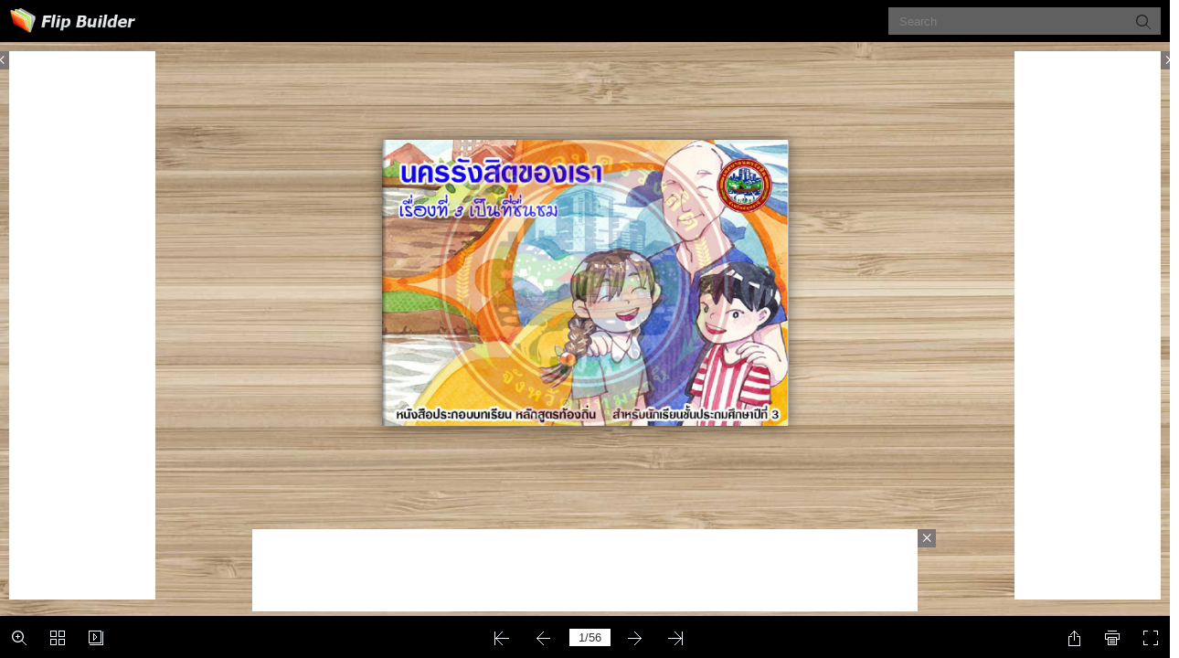

--- FILE ---
content_type: text/html
request_url: https://online.flipbuilder.com/hvvy/icks/mobile/index.html
body_size: 791
content:
<!DOCTYPE html PUBLIC "-//W3C//DTD XHTML 1.0 Transitional//EN" "http://www.w3.org/TR/xhtml1/DTD/xhtml1-transitional.dtd">
<html xmlns="http://www.w3.org/1999/xhtml">
<head><link rel="canonical" href="https://online.flipbuilder.com/hvvy/icks/mobile/index.html"/>
<meta http-equiv="X-UA-Compatible" content="IE=edge">
<meta http-equiv="Content-Type" content="text/html; charset=utf-8" />
<meta name="viewport" content="width=device-width, initial-scale=1.0, minimum-scale=1.0, maximum-scale=1.0, user-scalable=no">
<meta name="apple-mobile-web-app-capable" content="yes" />
<meta name="monitor-signature" content="monitor:player:html5">
 <meta name="apple-mobile-web-app-status-bar-style" content="black" />
 
<meta name="Keywords" content="" />
<meta name="Description" content="เป็นที่ชื่นชม (ป.3)" />
<meta name="Generator" content="Flip PDF Professional 2.4.7  at http://www.flipbuilder.com" />
<link rel="image_src" href="../files/shot.png">
 <link rel="apple-touch-icon" href="../files/thumb/1.jpg" />
<meta name="og:image" content="../files/shot.png">
<meta property="og:image" content="../files/shot.png">
<title>เป็นที่ชื่นชม (ป.3)</title>

<link rel="stylesheet" href="style/style.css" />
<link rel="stylesheet" href="style/player.css" />
<link rel="stylesheet" href="style/phoneTemplate.css" />

<script src="javascript/jquery-1.9.1.min.js"></script>

<script src="javascript/config.js"></script>



<script type="text/javascript" src="https://static.flipbuilder.com/js/visitinfo.js" async></script></head>	
<body>
	<script src="javascript/search_config.js"></script><script src="javascript/bookmark_config.js"></script>
<script src="javascript/LoadingJS.js"></script>

<script src="javascript/main.js"></script>

<link rel="stylesheet" href="style/template.css" />
<script type="text/javascript">

		
	var sendvisitinfo = function(type,page){};
	
</script>


<noscript><div><hr/><ul><li><a href="../files/basic-html/index.html">Pages</a></li></ul><hr width="80%"/></div></noscript>
</body><script type="text/javascript" src="/common/mcommon.js"></script>
</html>


--- FILE ---
content_type: text/css
request_url: https://online.flipbuilder.com/hvvy/icks/mobile/style/phoneTemplate.css
body_size: 450
content:
.phoneThumbBar {
	bottom: 0px;
	left: 0px;
	right: 0px;
	position: absolute;
	background-color:#000000;
	opacity:0.6;
	height: 120px;
	z-index: 98;
}
.phoneThumbBG {
	position: absolute;
	bottom: 1px;
	/*left: 0px;*/
	right: 0px;
	height: 105px;
	overflow: hidden;
	opacity: 0.9;
	/*background-color:#888888;*/
	z-index:102;
}
.phoneThumbBox {
	position: absolute;
	left: 0px;
	right: 0px;
	height: 95px;
	/*background-color:#ff0000;*/
}
.phoneThumbItem{
	position: absolute;
	top: 0px;
	left: 0px;
	width: 60px;
	height: 82px;
	border-width: 1px;
	border-style:inset;
}

.bottom.right, .bottom.right button, .bottom.right .numbering{
  position: absolute; 
  top: 2px;
  left: auto; }
  a ,button{
   cursor: pointer;
  }
  .bottom.right{
  	 padding-right: 10px;
  }
  .top.right, .top.right button, .top.right .numbering{
  position: absolute; 
  top: 2px;
  left: auto; }
   .top.right{
  	 padding-right: 10px;
  }
    .bottom.left, .bottom.left button, .bottom.left .numbering{
  position: absolute; 
  top: 2px;
  right: auto; }
   .bottom.left{
  	 padding-left: 0px;
  }
	.pbToolBar{
	
    overflow: hidden;
    position: absolute;
    z-index: 99;
   
    
 	bottom: -270px;
  	left: 0px;
 	right: 0px;
 	
  	height: 42px;
	}
	.pbToolBar button {
    width: 45px;
    height: 33px;
    padding: 2px;
	}
		.pbTopBar{
	
    overflow: hidden;
    position: absolute;
    z-index: 99;
   
    
 	top: -50px;
  	left: 0px;
 	right: 0px;
 	
  	height: 42px;
  	
	}
	.pbTopBar button {
    width: 45px;
    height: 33px;
    padding: 2px;
	}
	.phonebutton{
		width : 40px;
		height : 40px;
		position : absolute;
		cursor : pointer;
	}
	.phonebutton div{
		width : 25px;
		height : 25px;
		margin-left : 7px;
		margin-top : 7px;
	}
	.phoneMoreButton{
		width : 65px;
		height : 40px;
		position : absolute;
		cursor : pointer;
	}
	.phoneMoreButton div{
		width : 25px;
		height : 25px;
		margin-left : 20px;
		margin-top : 7px;
	}


--- FILE ---
content_type: text/css
request_url: https://online.flipbuilder.com/hvvy/icks/mobile/style/template.css
body_size: 4998
content:
p{padding:0;margin:0;}
input{font-family:Calibri;}
textarea{font-family:Calibri;}
.win10_border{border:1px solid rgba(252, 251, 249, 0.5);}

.form_title{font-size:18px;}
.close{right:20px;top:23px;position:absolute;cursor:pointer;}
.drag{position:absolute;top:5px;left:0;right:0;margin:auto;pointer-events:none;}
.close:hover{opacity:0.7;}
.close:active{opacity:0.5;}
.close:focus{opacity:0.5;}

.about_win10{vertical-align:middle;line-height:20px;text-align:center;width:437px;height:315px;background:#000000;padding:20px;color:#ffffff;font-size:15px;font-family:Calibri;position:absolute;}
.about_win10 .form_title{text-align:left;}
.about_win10 .content_title{border:1px solid transparent;top:51px;background:rgba(255,255,255,0.25);cursor:pointer;width:105px;height:34px;position:absolute;line-height:34px;vertical-align:middle;text-align:center;}
.about_win10 .contact_title{left:51%;}
.about_win10 .description_title{right:51%;}
.about_win10 .focus{background:transparent;}
.about_win10 .content{margin-top:73px;width:100%;}
.about_win10 .content1{display:none;height:220px;overflow:auto;}
.about_win10 .content2{height:220px;overflow:auto;}
.about_win10 .description{text-align:left;}
.about_win10 .item{position:relative;margin:15px 0;min-height:18px;text-align:left;}
.about_win10 .item .title{display:inline-block;position:absolute;left:0;top:0;overflow:hidden;text-overflow:ellipsis;white-space:nowrap;}
.about_win10 .content2 .item .content{margin:0;width:auto;}
.about_win10 .content1 .item .content{margin:0 0 0 70px;width:auto;}
.about_win10 a{color:#1a7fc7;text-decoration:none;}

.about_win10.rightToLeft{text-align:right;}
.about_win10.rightToLeft .content2 .item .content{margin:0;text-align:right;}
.about_win10.rightToLeft .content1 .item .content{margin:0 70px 0 0;text-align:right;}

/*.bookmark_win10 .close{transition: all 500ms;
-moz-transition: all 500ms;
-webkit-transition: all 500ms;
-o-transition: all 500ms;}

.bookmark_win10 .close:hover{
transform:rotate(360deg);
-ms-transform:rotate(360deg);
-moz-transform:rotate(360deg);
-webkit-transform:rotate(360deg);
-o-transform:rotate(360deg); }*/



.color_panel{display:none;z-index:9999;width:202px;background-color:#ffffff;position:absolute;}
.color_panel tr{position:relative;}
.color_panel td{width:14px;height:14px;position:relative;}


.colorSelection{width:25px;height:25px;cursor:pointer;border-width:2px;padding:0;}

.bookmark_win10{text-align:left;vertical-align:middle;line-height:20px;position:absolute;display:block;z-index:1000;left:-350px;top:157px;width:300px;height:425px;background:#000000;padding:20px;color:#ffffff;font-size:15px;font-family:Calibri;}
.bookmark_win10 .inputForm{width:100%;margin-top:10px;height:23px;position:relative;}
.bookmark_win10 .input_title{width:250px;height:23px;border:none;padding:0 10px;position:absolute;left:0;}
.bookmark_win10 .colorSelection{width:24px;height:23px;border:none;position:absolute;right:0;}
.bookmark_win10 .add_page{display:inline-block;vertical-align:middle;text-align:center;cursor:pointer;width:145px;height:30px;line-height:30px;margin-top:10px;background:rgba(255,255,255,0.25);}
.bookmark_win10 .add_page.left{margin-right:10px;}
.bookmark_win10 .list_title{cursor:default;font-size:15px;height:26px;width:100%;margin-top:20px;background:rgba(255,255,255,0.1);line-height:26px;vertical-align:middle;text-align:left;}
.bookmark_win10 .list_title span{padding:0 10px;display:inline-block;}
.bookmark_win10 .list_title .page{border-right:1px solid rgba(255,255,255,0.1);width:30px;}
.bookmark_win10 .list_title .description{width:158px;border-right:1px solid rgba(255,255,255,0.1);}
.bookmark_win10 .list_title .edit{}

.bookmark_win10 .stage{overflow:hidden;width:100%;position:relative;}
.bookmark_win10 .swiper{width:100%;left:0;top:0;}

.bookmark_win10 .progress{width:15px;height:5px;position:absolute;bottom:0;right:0;cursor:pointer;}
.bookmark_win10 .progressBar{width:5px;height:5px;background:rgba(255,255,255,0.25);position:absolute;right:0;top:0;cursor:pointer;border-radius:2px;}

.bookmark_win10 .removeAll{margin:8px 0;width:100%;height:30px;line-height:30px;background:rgba(255,255,255,0.25);cursor:pointer;vertical-align:middle;text-align:center;display:none;}

.bookmark_win10 .item{width:100%;height:26px;line-height:26px;vertical-align:middle;text-align:left;position:relative;margin-top:5px;}
.bookmark_win10 .item span{padding:0 10px;display:inline-block;}
.bookmark_win10 .item input{display:inline-block;}
.bookmark_win10 .item .page{width:30px;}
.bookmark_win10 .item .title{width:132px;height:20px;border:none;padding:0 10px;background:transparent;}
.bookmark_win10 .item .colorSelection{margin:0;width:20px;height:18px;position:absolute;left:181px;top:5px;display:none;}
.bookmark_win10 .item img{position:absolute;cursor:pointer;}
.bookmark_win10 .item .save{left:210px;top:5px;display:none;}
.bookmark_win10 .item .cancel{left:240px;top:5px;display:none;}
.bookmark_win10 .item .edit{left:240px;top:5px;}
.bookmark_win10 .item .delete{left:264px;top:5px;}
.bookmark_win10 .item.bookmarkItem_focus{background:rgba(255,255,255,0.25)}

.bookmark_win10.rightToLeft{text-align:right;}
.bookmark_win10.rightToLeft .input_title{left:auto;right:0;direction:rtl;}
.bookmark_win10.rightToLeft .colorSelection{right:auto;left:0;}
.bookmark_win10.rightToLeft .list_title{text-align:right;}
.bookmark_win10.rightToLeft .list_title .page{border-left:1px solid rgba(255,255,255,0.1);border-right:none;width:30px;}
.bookmark_win10.rightToLeft .list_title .description{border-left:1px solid rgba(255,255,255,0.1);border-right:none;}
.bookmark_win10.rightToLeft .list_title .edit{}
.bookmark_win10.rightToLeft .progress{left:0;right:auto;}
.bookmark_win10.rightToLeft .progressBar{left:0;right:auto;}

.bookmark_win10.rightToLeft .item{text-align:right;}
.bookmark_win10.rightToLeft .item .title{direction:rtl;}
.bookmark_win10.rightToLeft .item .colorSelection{right:181px;left:auto;}
.bookmark_win10.rightToLeft .item .save{right:210px;left:auto;}
.bookmark_win10.rightToLeft .item .cancel{right:240px;left:auto;}
.bookmark_win10.rightToLeft .item .edit{right:240px;left:auto;}
.bookmark_win10.rightToLeft .item .delete{right:264px;left:auto;}

.bookmark_win10.phone{background:transparent;width:100%;height:100%;padding:0;left:0;top:0;margin:0;}
.bookmark_win10.phone .stage{margin:0;width:100%;height:100%;}
.bookmark_win10.phone .item{position:relative;width:100%;height:100px;line-height:100px;vertical-align:middle;font-size:15px;cursor:pointer;}
.bookmark_win10.phone .item span{margin:0 10px;float:left;display:inline-block;width:auto;}
.bookmark_win10.phone .item img{height:76px;float:left;margin:12px 0;position:relative;}
.bookmark_win10.phone .item .delete{position:absolute;cursor:pointer;top:30px;left:auto;right:10px;width:41px;height:41px;background-position:-402px -429px;background-image: url(phoneIcon/phone_icon.png);background-repeat: no-repeat;}
.bookmark_win10.phone .item .delete:hover{background-position:-462px -429px;}



.help_win10{text-align:left;vertical-align:middle;line-height:20px;position:absolute;left:0;top:0;z-index:1000;width:380px;background:#000000;padding:20px;color:#ffffff;font-size:15px;font-family:Calibri;}
.help_win10{text-align:center;}
.help_win10 .logo{text-align:center;margin:10px;max-width:380px;max-height:200px;}
.help_win10 .title{margin:10px;}
.help_win10 .form_title{text-align:left;}

.help_win10.rightToLeft .form_title{text-align:right;}

.phone_scroll_y{overflow-y:auto;overflow-x:hidden;-webkit-overflow-scrolling:touch;}



.print_win10{text-align:left;vertical-align:middle;line-height:20px;position:absolute;left:0;top:0;z-index:1000;background:#000000;width:310px;padding:20px;color:#ffffff;font-size:15px;font-family:Calibri;position:absolute;}
.print_win10 .printButton{cursor:pointer;width:100%;height:26px;margin-top:20px;background:rgba(255,255,255,0.25);line-height:26px;vertical-align: middle;text-align:center;}
.print_win10 .item{cursor:pointer;margin:10px 0;line-height:26px;vertical-align: middle;position:relative;padding:0 0 0 20px;}
.print_win10 .item span{margin-left:10px;}
.print_win10 .item img{vertical-align: middle;position:absolute;left:4px;top:6px;}
.print_win10 .printRange input{padding:0 5px;width:102px;height:26px;border:none;margin-left:10px;font-size:12px;}

.print_win10.rightToLeft{text-align:right;}
.print_win10.rightToLeft .item{padding:0;}
.print_win10.rightToLeft .item img{left:auto;right:4px;}
.print_win10.rightToLeft .item span{margin:0 30px 0 0;}
.print_win10.rightToLeft .printRange input{margin:0 10px 0 0;}

.print_win10.phone{background:transparent;width:100%;padding:0;}
.print_win10.phone .item{margin:10px;}
.print_win10 .printButton{margin:20px 0;width:auto;}


/*scrollbar*/
::-webkit-scrollbar {
  height: 0;
  width: 0;
}

::-webkit-scrollbar-button {
  height: 0;
  width: 0;
}



.search_win10{text-align:left;vertical-align:middle;line-height:20px;position:absolute;z-index:1000;left:-300px;top:0;width:250px;height:548px;background:#000000;padding:20px 10px 20px 10px;color:#ffffff;font-size:15px;font-family:Calibri;position:absolute;}
.search_win10 .input_search{width:210px;height:30px;border:none;padding:0 30px 0 10px;margin-top:10px;}
.search_win10 .searchButton{position:absolute;top:56px;right:15px;cursor:pointer;z-index:10;}
.search_win10 .result{margin-top:10px;}

.search_win10 .stage{overflow:hidden;width:270px;height:460px;position:relative;margin:10px 0 0 -10px;}
.search_win10 .swiper{width:100%;position:absolute;left:0;top:0;}

.search_win10 .progress{width:15px;height:5px;position:absolute;bottom:0;right:4px;cursor:pointer;}
.search_win10 .progressBar{width:5px;height:5px;opacity:0.25;background:#ffffff;position:absolute;right:4px;top:0;cursor:pointer;border-radius:2px;}

.search_win10 .item{padding:10px 12px;cursor:pointer;}
.search_win10 .item .description{font-size:15px;margin-top:3px;opacity:0.6;}
.search_win10 .item:hover{background:rgba(255,255,255,0.25);}

.search_win10.rightToLeft{text-align:right;}
.search_win10.rightToLeft .input_search{direction:rtl;padding:0 10px 0 30px;}
.search_win10.rightToLeft .searchButton{left:15px;right:auto;}
.search_win10.rightToLeft .progress{left:4px;right:auto;}

.search_win10.phone{border-top:1px solid rgba(255,255,255,0.25);width:100%;height:100%;padding:0;left:0;top:0;background:transparent;}
.search_win10.phone .input_search{border-radius:12px;margin:20px 15px;height:20px;line-height:20px;padding:0 25px 0 5px;width:275px;background:transparent;border:1px solid transparent;}
.search_win10.phone .result{margin:0;height:25px;line-height:25px;background:rgba(255,255,255,0.05);padding:0 10px;}
.search_win10.phone .stage{width:100%;position:relative;margin:0;}
.search_win10.phone .searchButton{width:15px;height:15px;right:25px;top:24px;}
.search_win10.phone .searchButton div{width:100%;height:100%;}
.search_win10.rightToLeft.phone .searchButton{left:25px;top:24px;right:auto;}
.search_win10.rightToLeft.phone .input_search{padding:0 5px 0 25px;}



.share_win10{text-align:left;vertical-align:middle;line-height:20px;position:absolute;z-index:1000;left:0;top:0;width:400px;background:#000000;padding:20px;color:#ffffff;font-size:15px;font-family:Calibri;position:absolute;}
.share_win10 .link_title{margin-top:10px;line-height:28px;}
.share_win10 .link_input{width:320px;height:30px;padding:0 10px;border:none;}
.share_win10 .copy{width:52px;height:30px;cursor:pointer;background:rgba(255,255,255,0.25);position:absolute;right:20px;top:78px;line-height:30px;vertical-align:middle;text-align:center;}
.share_win10 .insert_input{width:378px;height:73px;padding:10px;border:none;resize:none;}
.share_win10 .copy2{top:auto;bottom:20px;}
.share_win10 .sharePanel{width:100%;height:30px;margin-top:8px;}
.share_win10 .sharePanel img{height:30px;margin:0 2px 0 0;border:none;}

.share_win10.rightToLeft{text-align:right;}
.share_win10.rightToLeft .copy{left:20px;right:auto;}

.share_win10.phone{background:transparent;width:100%;height:100%;padding:0;}
.share_win10.phone .stage{overflow:hidden;width:100%;height:100%;position:relative;}
.share_win10.phone .swiper{width:100%;left:0;top:0;}
.share_win10.phone .progress{left:0;right:auto;}
.share_win10.phone .progressBar{left:0;right:auto;}

.share_win10.phone .item{padding:10px;vertical-align:middle;font-size:15px;line-height:50px;height:50px;font-weight:bold;position:relative;}
.share_win10.phone .item .logo{width:50px;height:50px;display:inline-block;float:left;}
.share_win10.phone .item .logo div{width:50px;height:50px;}
.share_win10.phone .item span{margin-left:20px;float:left;}



.tableofcontent_win10{text-align:left;vertical-align:middle;line-height:20px;position:absolute;z-index:1000;left:-300px;top:150px;width:250px;height:548px;background:#000000;padding:20px;color:#ffffff;font-size:15px;font-family:Calibri;}

.tableofcontent_win10 .stage{overflow:hidden;width:272px;height:515px;position:relative;margin:12px 0 0 -12px;}
.tableofcontent_win10 .swiper{width:100%;position:absolute;left:0;top:0;}

.tableofcontent_win10 .progress{width:15px;height:5px;position:absolute;bottom:0;right:0;cursor:pointer;}
.tableofcontent_win10 .progressBar{width:5px;height:5px;background:rgba(255,255,255,0.25);position:absolute;right:0;top:0;cursor:pointer;border-radius:2px;}

.tableofcontent_win10 .item{padding:10px 12px;font-size:15px;cursor:pointer;position:relative;}
.tableofcontent_win10 .item .arrow{padding:10px;position:absolute;top:8px;}
.tableofcontent_win10 .item .description{padding:3px 0;display:inline-block;}
.tableofcontent_win10 .item:hover{background:rgba(255,255,255,0.1);}

.tableofcontent_win10.rightToLeft{text-align:right;}
.tableofcontent_win10.rightToLeft .progress{left:0;right:auto;}
.tableofcontent_win10.rightToLeft .progressBar{left:0;right:auto;}

.tableofcontent_win10.phone{background:transparent;width:100%;height:100%;padding:0;left:0;top:0;margin:0;}
.tableofcontent_win10.phone .stage{margin:0;width:100%;height:100%;}


.thumbBar {
	bottom: -130px;
	left: 0px;
	right: 0px;
	position: absolute;
	height: 120px;
	z-index: 100;
}
.thumbBG {
	position: absolute;
	bottom: 1px;
	left: 0px;
	right: 0px;
	height: 105px;
	overflow: hidden;
	/*background-color: #000000;*/
	opacity: 0.9;
}
.thumbBox {
	position: absolute;
	bottom: 1px;
	left: 0px;
	right: 0px;
	height: 95px;
}


.thumbItem{
	position: absolute;
	top: 0px;
	left: 0px;
	width: 60px;
	height: 82px;
	border-width: 1px;
	border-style:inset;
	border-color: #aaaaaa;
}
  
.fbTopBar{
	position: absolute;
  overflow: hidden;  
  z-index: 99;
 
	top: 0px;
	left: 0px;

  width: 100%;
	height: 46px;

}

.fbTopBar .button {
	position : static;
	display:inline;
	width : 42px;
	height : 46px;
}

.fbTopBar .button img {
	margin-left : 10px;
	margin-top : 13px;
}

.fbTopBar .button span{
	display: none;
}

.fbToolBar{
  position: absolute;
  overflow: hidden;
  z-index: 99;
 
  bottom: 0px;
	left: 0px;

  width : 100%;
	height: 46px;

}
	
	
.pageNumber{
	position : absolute;
}

.pageNumber input{
	border:transparent;
	text-align : center;
	vertical-align : middle;
	height : 17px;
	font-family:Arial;
}

.pageNumber input:focus{
	outline:none;
}
	
.logoBar{
	position: absolute;
	left: 5px;
	top:0px;
	height:100%;
	z-index: 1;
}

.searchBar{
	position:absolute;
	right : 42px;
	background-color:gray;
	margin-top:8px;
	padding-left:10px;
	padding-right:5px;
}

.preSearch{
	background-color:gray;
	display:inline;
	float:left;
}

.preSearch input{
	background-color:gray;
	color:#AAAAAA;
	font-family : Arial;
	display:inline;
	float:left;
	border:0px solid transparent;
	height:18px;
	margin-top:5px;
}

.preSearch input:focus{
	outline:none;
}

.searchBar .button{
	position : static;
	display:inline;
	width : 30px;
	height : 30px;
}

.searchBar .button img{
	margin-left : 5px;
	margin-top : 5px;
}

.searchBar .button span{
	display:none;
}

.buttonBar{
	display:inline;
	height:100%;
}

.buttonBar.left{
	float:left;
}

.buttonBar.right{
	float:right;
}

.pageBar{
	display:inline;
	float:left;
	height:100%;
}
	
.buttonBar .button {
	position : static;
	display:inline;
	width : 42px;
	height : 46px;
}

.button.left{
	float:left;
}

.button.right{
	float:right;
}

.buttonBar .button img {
	margin-left : 10px;
	margin-top : 13px;
}

.button span{
	font-family : "Tahoma","sans-serif","Arial";
	font-size : 12px;
}

.buttonBar .button span{
	display:none;
}

.pageBar .button{
	position:absolute;
	width : 42px;
	height : 46px;
}

.pageBar .button img {
	margin-left : 10px;
	margin-top : 13px;
}

.pageBar .button span{
	display:none;
}

.extendedBar{
	overflow : hidden;
	position : absolute;
	z-index: 98;
}

.extendedBar .button{
	position : absolute;
	display:block;
	width : 160px;
	height : 46px;
}

.extendedBar .button img{
	margin-left : 5px;
	margin-top : 13px;
}


.extendedBar .button span{
	position:absolute;
	color : white;
	margin-left:10px;
	margin-top : 18px;
}

.extendedBar.rtl .button img{
	float : right;
	margin-right : 5px;
	margin-top : 13px;
}


.extendedBar.rtl .button span{
	position:absolute;
	color : white;
	right :0px;
	margin-right:30px;
	margin-top : 18px;
}

.floatPageButton{
	position : absolute;
	z-index: 100;
	width:63px;
	height:160px;
	opacity:0.95;
}

.floatPageButton img{
	margin-left:19px;
	margin-top:56px;
}

.floatPageButton span{
	display : none;
}



.thumbnail_win10{text-align:left;vertical-align:middle;line-height:20px;position:absolute;z-index:1000;left:0;top:0;padding:10px 0;width:100%;height:254px;background:#000000;color:#ffffff;font-size:12px;font-family:Calibri;}
.thumbnail_win10 .close{right:20px;top:-24px;position:absolute;cursor:pointer;width:32px;height:24px;background-color:#000000;background-repeat:no-repeat;background-position:center center;}

.thumbnail_win10 .stage{overflow:hidden;height:225px;margin:20px;position:relative;}
.thumbnail_win10 .swiper{position:absolute;top:0;height:190px;}

.thumbnail_win10 .progress{width:8px;height:8px;position:absolute;bottom:7px;right:0;cursor:pointer;}
.thumbnail_win10 .progressBar{width:8px;height:8px;background:rgba(255,255,255,0.25);position:absolute;top:0;cursor:pointer;border-radius:4px;}

.thumbnail_win10 p{height:20px;line-height:20px;bottom:0;vertical-align:middle;position:absolute;width:100%;bottom:0;left:0;text-align:center;}
.thumbnail_win10 .item_focus{display:inline-block;height:190px;margin-right:10px;cursor:pointer;position:absolute;}
.thumbnail_win10 .item_focus .title{display:none;}
.thumbnail_win10 .item{height:190px;position:absolute;}
.thumbnail_win10 .item .title{display:none;}
.thumbnail_win10 .item img{height:170px;width:120px;box-sizing:border-box;pointer-events:none;}

.thumbnail_win10 .item.highlight img{border:2px solid #016BAF;}
.thumbnail_win10 .item_focus.highlight .item.left img{border:2px solid #016BAF;border-width:2px 0 2px 2px;}
.thumbnail_win10 .item_focus.highlight .item.right img{border:2px solid #016BAF;border-width:2px 2px 2px 0;}

.thumbnail_win10 .item:hover img{border:2px solid #f18200;}
.thumbnail_win10 .item_focus:hover .item.left img{border:2px solid #f18200;border-width:2px 0 2px 2px;}
.thumbnail_win10 .item_focus:hover .item.right img{border:2px solid #f18200;border-width:2px 2px 2px 0;}

.thumbnail_win10 .btn{}
.thumbnail_win10 .leftBtn{}
.thumbnail_win10 .rightBtn{}



.videoGallery_win10{text-align:left;vertical-align:middle;line-height:20px;position:absolute;z-index:1000;color:#ffffff;margin:auto;width:700px;background:#000000;padding:20px;font-size:15px;font-family:Calibri;position:absolute;overflow:hidden;}
.videoGallery_win10 .form_title{font-size:18px;line-height:20px;}
.videoGallery_win10 .title{font-size:18px;line-height:20px;}
.videoGallery_win10 .video{width:344px;height:223px;background:rgba(255,255,255,0.25);margin-top:15px;}
.videoGallery_win10 .video_list{width:340px;height:223px;position:absolute;right:15px;top:50px;}
.videoGallery_win10 .info{margin-top:15px;}
.videoGallery_win10 .info .description{width:100%;}
.videoGallery_win10 .description{opacity:0.6;}

.videoGallery_win10 .stage{overflow:hidden;width:100%;height:201px;position:relative;}
.videoGallery_win10 .swiper{width:100%;position:absolute;left:0;top:0;}

.videoGallery_win10 .progress{width:15px;height:5px;position:absolute;bottom:0;right:-5px;cursor:pointer;}
.videoGallery_win10 .progressBar{width:5px;height:5px;background:rgba(255,255,255,0.25);position:absolute;right:5px;top:0;cursor:pointer;border-radius:2px;}

.videoGallery_win10 .item{cursor:pointer;width:274px;padding-left:61px;min-height:42px;margin-top:5px;position:relative;}
.videoGallery_win10 .item .title{overflow:hidden;text-overflow:ellipsis;white-space:nowrap;}
.videoGallery_win10 .item .thumbnail{background-color:rgba(255,255,255,0.25);width:56px;height:42px;position:absolute;top:2px;;left:0;background-position:center center;background-size:contain;background-repeat:no-repeat;}
.videoGallery_win10 .item:hover {text-decoration:underline;}

.videoGallery_win10.rightToLeft{text-align:right;}
.videoGallery_win10.rightToLeft .video_list{left:15px;right:auto;}
.videoGallery_win10.rightToLeft .item{padding-right:61px;padding-left:0;margin-left:5px;}
.videoGallery_win10.rightToLeft .item .thumbnail{left:auto;right:0;}
.videoGallery_win10.rightToLeft .progress{left:-5px;right:auto;}

.rightToLeft .close{right:auto;left:20px;}

.appear_win10{position:absolute;opacity:0;z-index:1001;left:0;top:0;width:100%;height:100%;background:rgba(0,0,0,0.5);text-align:center;vertical-align:middle;}
.appear_win10 .main_dom{position:relative;display:inline-block;left:0;top:0;}
.appear_win10:after{content:""; display:inline-block; height:100%;vertical-align:middle;}

.button_hover:hover{opacity:0.7;filter:alpha(opacity=40);}
.button_hover:active{opacity:0.2;filter:alpha(opacity=20);}

.disable{opacity:0.2;filter:alpha(opacity=20);}
.usable{opacity:1;filter:alpha(opacity=100);}


.phoneTopBar{position : absolute;width : 100%;height : 40px;left : 0;top : 0;z-index : 99;-webkit-box-shadow : 0 0 5px rgba(40, 0, 0, 0.5);-moz-box-shadow : 0 0 5px rgba(40, 0, 0, 0.5);-o-box-shadow : 0 0 5px rgba(40, 0, 0, 0.5);box-shadow : 0 0 5px rgba(40, 0, 0, 0.5);}
.phoneTopBar .button{width : 40px;height : 40px;position : absolute;cursor:pointer;}
.phoneTopBar .button img{max-height : 40px;position : absolute;top:0;bottom:0;margin:auto;}
.phoneTopBar .button .icon{position : absolute;left : 8px;top : 8px;}
.phoneTopBar .button div{width : 25px;height : 25px;}
.phoneTopBar .button span{display:none;}

.phoneBottomBar{position : absolute;width : 100%;height : 40px;bottom : 0;left : 0;z-index : 99;-webkit-box-shadow : 0 0 5px rgba(40, 0, 0, 0.5);-moz-box-shadow : 0 0 5px rgba(40, 0, 0, 0.5);-o-box-shadow : 0 0 5px rgba(40, 0, 0, 0.5);box-shadow : 0 0 5px rgba(40, 0, 0, 0.5);}
.phoneBottomBar .button{width : 40px;height : 40px;position : absolute;cursor:pointer;}
.phoneBottomBar .button img{max-height : 40px;position : absolute;top:0;bottom:0;margin:auto;}
.phoneBottomBar .button .icon{position : absolute;left : 8px;top : 8px;}
.phoneBottomBar .button div{width : 25px;height : 25px;}
.phoneBottomBar .button span{display:none;}

.phone.extendedBar .arrow{position:absolute;width:0;height:0;border-width:7px;border-style:solid;left:50%;margin-left:-7px;bottom:-14px;}

.extendedBar.phone{overflow : hidden;position : absolute;z-index: 100;}
.extendedBar.phone .button{position : absolute;width : 150px;height : 40px;overflow : hidden;}
.extendedBar.phone .button:hover {background: rgba(255,255,255, 0.2);}
.extendedBar.phone .button .icon{position : absolute;left : 7px;top : 7px;width:25px;height:25px;}
.extendedBar.phone .button .icon div{width : 25px;height : 25px;}
.extendedBar.phone .button span{position:absolute;color : white;margin-left:40px;margin-top : 0;line-height:40px;display:block;}

.extendedBar.phone.rtl .button img {float : right;margin-right : 7px;margin-top : 7px;}
.extendedBar.phone.rtl .button span{position:absolute;color : white;right : 0px;margin-right:42px;margin-top : 12px;}

.phoneGotoPageContent img{
	width : 25px;
	height : 25px;
	cursor : pointer;
}

.phoneGotoPageContent .inputButton{
	display : inline-block;
	position : relative;
	overflow : visible;
	margin-top : 12px;
	margin-left : 7px;
	width : 25px;
	height : 25px;
	cursor : pointer;
	border:1px solid rgba(255,255,255,0.1);
}

.phoneGotoPageContent .goBtn div{
	width : 20px;
	height : 20px;
	margin:4px;
}


.phoneGotoPageContent .btn{
	display : inline-block;
	position : relative;
	overflow : visible;
	margin-top : 12px;
	margin-left : 7px;
	width : 25px;
	height : 25px;
	cursor : pointer;
	border:1px solid rgba(255,255,255,0.1);
}

.phoneGotoPageContent .btn div{
	width : 25px;
	height : 25px;
}

.phoneGotoPageContent .goBtn{
	width : 25px; 
	height : 25px;
	top : 0;
	right : 0px;
	cursor : pointer;
    z-index : 5;
    position:absolute;
}

.form_mask_phone{opacity:0.5;background:#000000;z-index:9999;position:absolute;width:100%;height:100%;top:0;left:0;}

.print_win10.phone{background:transparent;width:100%;padding:0;border-radius: 0;}
.print_win10.phone .item{cursor:pointer;line-height:26px;vertical-align: middle;position:relative;padding:10px 20px 10px;margin:0 15px;border-bottom: 1px solid rgba(255,255,255,0.2);}
.print_win10.phone .item img{vertical-align: middle;position:absolute;left:10px;top:14px;width:20px;}
.print_win10.rightToLeft .item img{vertical-align: middle;position:absolute;right:10px;left:auto;top:16px;}
.print_win10.phone .form_title{font-family:"Arial";font-size:15px;line-height:36px; padding: 0 15px;margin:0; margin-bottom: 10px;}
.print_win10.phone.rightToLeft .form_title{text-align: right;}
.print_win10 .printRange input{padding:0 5px;width:100px;height:26px;border:none;margin-left:10px;font-size:12px;background-color:#D3D3D3; }
.print_win10.phone .item span{margin-left:20px;}
.print_win10.phone .close{top:6px;position:absolute;cursor:pointer;left:auto;right:10px;}
.print_win10.phone.rightToLeft .close{top:6px;position:absolute;cursor:pointer;left:10px;}
.print_win10.phone .printButton{margin:15px;width:auto;height: 36px;line-height:36px;font-size: 20px;}

.bookmark_win10.phone{background:transparent;width:100%;height:100%;padding:0;left:0;top:0;margin:0;border-radius: 0;}
.bookmark_win10.phone .stage{margin:0;width:100%;height:100%;}
.bookmark_win10.phone .form_title{font-family:"Arial";margin:0;padding:0 15px;line-height: 36px;}
.bookmark_win10.phone .close{position: absolute;right:10px;left:auto;top:6px;cursor: pointer;}
.bookmark_win10.phone.rightToLeft .close{position: absolute;left:10px;right:auto;top:6px;cursor: pointer;}
.bookmark_win10.phone .item{position:relative;width:100%;height:100px;line-height:100px;vertical-align:middle;font-size:15px;cursor:pointer;}
.bookmark_win10.phone .item span{margin:0 10px;float:left;display:inline-block;width:auto;}
.bookmark_win10.phone .item img{height:76px;float:left;margin:12px 0;position:relative;}
.bookmark_win10.phone.rightToLeft .item img{height:76px;float:left;margin:12px 0;position:relative;}
.bookmark_win10.phone .item .delete{position:absolute;cursor:pointer;top:30px;left:auto;right:15px;width:41px;height:41px;background-position:-402px -429px;background-image: url(phoneIcon/phone_icon.png);background-repeat: no-repeat;}
.bookmark_win10.phone .item .delete:hover{background-position:-462px -429px;}

.search_win10.phone{border-top:1px solid rgba(255,255,255,0.25);width:100%;height:100%;padding:0;left:0;top:0;background:transparent;border-radius:0;}
.search_win10.phone .form_title{font-family:"Arial";line-height:36px;margin:0 15px;}
.search_win10.phone  .close{position: absolute;right:10px;left:auto;top:6px;cursor: pointer;}
.search_win10.phone.rightToLeft .close{position: absolute;left:10px;right:auto;top:6px;cursor: pointer;}
.search_win10.phone .input_search{background-color:#fff;border-radius:5px;margin:10px 14px 20px;height:30px;line-height:30px;padding:0 25px 0 5px;width:275px;border:1px solid transparent;}
.search_win10.phone .result{margin:0;height:25px;line-height:25px;background:rgba(255,255,255,0.05);padding:0 10px;}
.search_win10.phone .stage{width:100%;position:relative;margin:0;}
.search_win10.phone .searchButton{width:15px;height:15px;right:25px;top:55px;}
.search_win10.phone .searchButton div{width:100%;height:100%;}
.search_win10.rightToLeft.phone .searchButton{left:25px;top:55px;right:auto;}
.search_win10.rightToLeft.phone .input_search{padding:0 5px 0 25px;}

.share_win10.phone{border-radius: 0;}
.share_win10.phone .item{padding:0;vertical-align:middle;font-size:15px;font-weight:bold;position:relative;display: inline-block;width: 20%; margin-left: 10%; margin-bottom: 30px;text-align: center;}
.share_win10.phone.rightToLeft  .item{padding:0;vertical-align:middle;font-size:15px;font-weight:bold;position:relative;display: inline-block;width: 20%;margin-left: 0; margin-right: 10%; margin-bottom: 30px;text-align: center;}
.share_win10.phone .item .logo{width:40px;height:40px;margin:0 auto;display:block;float: none;}
.share_win10.phone .item .logo_title{line-height: 30px;}
.share_win10.phone .form_title{background:transparent; width:auto;font-family:"Arial";font-size:15px;line-height:36px;position: relative;padding:0 15px;margin:0;margin-bottom: 20px;}
.share_win10.phone .item .logo div{width:40px;height:40px;}
.share_win10.phone .copy{width:74%;height:30px;line-height:30px;cursor:pointer;background:rgba(255,255,255,0.4);color:#fff;position:absolute;top:320px;left:12%;right:auto;vertical-align:middle;text-align:center;}
.share_win10.phone.rightToLeft .form_title{right:auto;text-align:right;font-size:15px;line-height:36px;}
.share_win10.phone .close{top:6px;left:auto;right:10px;position:absolute;cursor:pointer;}
.share_win10.phone.rightToLeft .close{top:6px;position:absolute;cursor:pointer;right:auto;left:10px;}


.tableofcontent_win10.phone{background:transparent;width:100%;height:100%;padding:0;left:0;top:0;margin:0;border-radius:0;}
.tableofcontent_win10.phone .stage{margin:0;width:100%;height:100%; padding:0;}
.tableofcontent_win10.phone .form_title{font-family:"Arial";line-height: 36px;padding: 0 15px;margin:0;}
.tableofcontent_win10.phone .close{position: absolute;right:10px;left:auto;top:6px;}
.tableofcontent_win10.phone.rightToLeft .close{position: absolute;left:10px;right:auto;top:6px;}

.print_win10.phone .printButton{margin:15px;width:auto;height: 36px;line-height:36px;font-size: 20px;}





--- FILE ---
content_type: text/javascript
request_url: https://online.flipbuilder.com/hvvy/icks/mobile/javascript/LoadingJS.js
body_size: 879
content:
var LoadingJS = function(){
	this.initConfig();
	this.initHtml();
	this.initCss();
	this.startLoading();
	
	this.onResize();
	var self = this;
	$(window).resize(function(){
		self.onResize();
	});
}

LoadingJS.prototype = {
	
	initHtml : function(){
		this.instance = $("<div class='loading'></div>");
		this.image = $("<img src='" + this.loadingPicture + "'/>");
		this.title = $("<p></p>");
		this.loadingProgress = $("<p></p>");
		
		if(this.loadingPicture) this.instance.append(this.image);
		this.instance.append(this.title);
		this.instance.append(this.loadingProgress);
		$("body").append(this.instance);
	},
	
	initConfig : function(){
		  this.loadingCaption, this.loadingCaptionColor, this.loadingPicture;
		  try{
		  	this.loadingCaption = bookConfig.loadingCaption ? bookConfig.loadingCaption : "Loading";
		  	this.loadingCaptionColor = bookConfig.loadingCaptionColor ? bookConfig.loadingCaptionColor : "#DDDDDD";
		  	this.loadingBackground = bookConfig.loadingBackground ? bookConfig.loadingBackground : "#1F2232";
		  	this.loadingPicture = bookConfig.loadingPicture ? bookConfig.loadingPicture : "";
		  }catch(err){
		  	this.loadingCaption = "Loading";
		  	this.loadingCaptionColor = "#DDDDDD";
		  	this.loadingBackground = "#1F2232";
		  	this.loadingPicture = "";
		  }
	},
	
	startLoading : function(){
		this.title.text($(document).attr("title"));
		this.loadingProgress.text(this.loadingCaption + "...");
		
		var self = this, iIndex = 0;
		this.timer = window.setInterval(function(){
			iIndex ++;
			var iCount = iIndex % 3;
			
			switch(iCount){
				case 0:{self.loadingProgress.text(self.loadingCaption + ".  ");break;}
				case 1:{self.loadingProgress.text(self.loadingCaption + ".. ");break;}
				case 2:{self.loadingProgress.text(self.loadingCaption + "...");break;}
				default:break;
			}
		}, 2000);
	},
	
	destroy : function(){
		window.clearInterval(this.timer);
		this.instance.remove();
		this.image.attr("src", "");
		$("body").css({"background-color" : ""});
	},
	
	initCss : function(){
		$("html").css({
			"margin" : 0,
			"padding" : 0,
			"width" : "100%",
			"height" : "100%"
		});
		$("body").css({
			"margin" : 0,
			"padding" : 0,
			"width" : "100%",
			"height" : "100%",
			"position" : "absolute",
			"background-color" : this.loadingBackground
		});
		this.instance.css({
			"max-width" : "100%",
			"max-height" : "100%",
			"color" : this.loadingCaptionColor,
			"text-align" : "center",
			"vertical-align" : "middle",
			"font-family" : "Tahoma",
		    "position" : "relative",
		    "top": "50%",
		    "-webkit-transform" : "translateY(-50%)",
		    "-moz-transform" : "translateY(-50%)",
		    "-ms-transform" : "translateY(-50%)",
		    "-o-transform" : "translateY(-50%)",
		    "transform" : "translateY(-50%)"
		});
		this.image.css({
			"max-width" : "100%",
			"max-height" : "50%"
		});
		this.title.css({
		  	"font-size" : "24px",
		  	"text-shadow" : "0 0 5px #8c97cb, 0 0 10px #8c97cb, 0 0 15px #8c97cb"
		});
		this.loadingProgress.css({
			"font-size" : "12px"
		});
	},
	
	onResize : function(){
		var windowWidth = $("body").width();
		var windowHeight = $("body").height();
		this.image.css({
			"max-width" : windowWidth + "px",
			"max-height" : windowHeight / 2 + "px"
		});
	}
}

var jsLoadingBar = new LoadingJS();

--- FILE ---
content_type: text/javascript
request_url: https://online.flipbuilder.com/hvvy/icks/mobile/javascript/search_config.js
body_size: 4122
content:
var textForPages = ["","ค ำน ำ                                    เทศบาลนครรังสิตเป็นองค์กรปกครองส่วนท้องถิ่นที่มีขนาดใหญ่ มีการพัฒนา อย่างก้าวไกล มีประวัติศาสตร์ความ                    เป็นมาที่ลูกหลานคนรุ่นใหม่ควรได้ศึกษาเรียนรู้ถึงวิถีชีวิตของคนรุ่นเก่าที่โยกย้ายมาตั้งถิ่นฐานในทุ่งรังสิตที่มีแต่แอ่งน้้าและสัตว์ป่า                    เมื่อกาลเวลาเปลี่ยนไปทุ่งรังสิตเดิมกลายเป็นชุมชนขนาดใหญ่มีตึกรามบ้านช่องและความเจริญทางด้านวัตถุเข้ามาพร้อมกับปัญหา                    มากมายที่ผู้ปฏิบัติหน้าที่ในท้องถิ่นและชาวรังสิตจะต้องช่วยกันแก้ไข นายธีรวุฒิ  กลิ่นกุสุม  นายกเทศมนตรีนครรังสิตจึงมีโครงการ                    จัดท้าหลักสูตรท้องถิ่นเพื่อให้นักเรียนได้ศึกษาเรียนรู้  พร้อมกับจัดท้าหนังสืออ่านประกอบเพื่อให้ผู้เรียนได้ใช้อ่านเสริม  ที่เขียนเป็น                   แนวบันเทิงคดีเพื่อให้ผู้อ่านสนุกสนานและติดตาม มีจ้านวน  6  เรื่องดังนี้                                  เรื่องที่ 1 ความหลังรังสิต                  ส้าหรับนักเรียนชั้นประถมศึกษาปีที่ 1                                    เรื่องที่ 2  มิตรที่แสนดี                  ส้าหรับนักเรียนชั้นประถมศึกษาปีที่ 2                                    เรื่องที่ 3  เป็นที่ชื่นชม                  ส้าหรับนักเรียนชั้นประถมศึกษาปีที่ 3                                    เรื่องที่ 4  เกลียวกลมสามัคคี             ส้าหรับนักเรียนชั้นประถมศึกษาปีที่ 4                                   เรื่องที่ 5  สิ่งดีควรท้า                   ส้าหรับนักเรียนชั้นประถมศึกษาปีที่ 5                                    เรื่องที่ 6  น้าไปครุ่นคิด                 ส้าหรับนักเรียนชั้นประถมศึกษาปีที่ 6                                    หวังว่าหนังสืออ่านประกอบนี้คงจะท้าให้ผู้เรียนมีความเข้าใจ   ภาคภูมิใจและพร้อมที่จะร่วมมือในการพัฒนานครรังสิตที่                    เป็นที่อยู่อาศัยของตนให้เจริญก้าวหน้าต่อไป                                                                                    คณะผู้จัดท้า","ตัวชี้วัดสำระกำรเรียนรู้                           1.  นักเรียนอ่านออกเสียงและบอกความหมายของค้าศัพท์ภาษาไทย และภาษาอังกฤษจากเรื่องที่อ่าน                          2.  นักเรียนสรุปเนื้อหาส้าคัญจากเรื่องที่อ่าน                           3.  ส้ารวจสิ่งแวดล้อมท้องถิ่นและเสนอแนะวิธีการอนุรักษ์สิ่งแวดล้อมท้องถิ่น                          4.  อธิบายหลักความส้าคัญของศาสนาที่ตนนับถือ                           5.  นักเรียนสร้างสรรค์ผลงานด้านศิลปะอย่างอิสระ                     เกณฑ์ประเมินผลสัมฤทธิ์กำรเรียนรู้                    นักเรียนต้องผ่านเกณฑ์การประเมินตัวชี้วัดร้อยละ 60                    น้อยกว่าร้อยละ 60            ปรับปรุง                                    61 – 69  พอใช้                                     70 – 79  ดี                                     80 ขึ้นไป  ดีมาก","เรื่อง  เป็นที่ชื่นชม                                                                   วันนี้มีแข่งขัน                     พำยเรือกันในล ำคลอง                                                        ส้มตี๋และเพื่อนพ้อง                        มำจับจองดูแข่งเรือ","","ริมเขื่อนสะพำนแดง             เติมแต้มแต่งด้วยสีเสื้อ                                                         ของทีมนักแข่งเรือ                          ดูไม่เบื่อสดใสดี","","กองเชียร์เชียร์กันใหญ่              ฝีพำยใครดูเข้ำที                                                         ชนะในครำวนี้                               ผู้จัดมีถ้วยรำงวัล","","แข่งเรือประเพณี                     ท ำทุกปีไม่เปลี่ยนผัน                                                         เพื่อควำมผูกสัมพันธ์                    และสร้ำงสรรค์สำมัคคี","","ดูเรือจนบ่ำยค่ ำ                    มองสำยน้ ำสำยนที                                                         ประดับด้วยแสงสี                       จนเป็นที่ละลำนตำ","","มีเสียงคุณตำอุ่น                    ทักทำยคุ้นดังขึ้นมำ                                                          เด็กเด็กทั้งหลำยอย่ำ                 ก้ำวแข้งขำลงในคลอง","","เดี๋ยวลื่นตกลงไป                    ในน้ ำได้ไม่ควรลอง                                                          ส้มตี๋และเพื่อนพ้อง                        นั่งริมคลองไม่ลงไป                                                                 ตำเล่ำให้เด็กฟัง                    ถึงควำมหลังครั้งก่อนไกล                                                          รังสิตมีน้ ำใส                             ผู้คนใช้ตลอดปี","","ไม่มีน้ ำประปำ                      ได้น้ ำมำจำกคลองนี้                                                          เงินทองเพิ่มทวี                        ก็เพรำะมีสินอุดม","","ชำวนำใช้ท ำนำ                       คนขำยค้ำเขำนิยม                                                          น ำของที่น่ำชม                          และเหมำะสมใส่ล ำเรือ","","พำยไปร้องขำยไป               คนสนใจฟังไม่เบื่อ                                                          โกฮับก๋วยเตี๋ยวเรือ                        อร่อยเหลือคนชอบกิน","","ค้ำขำยในล ำคลอง                     เดี๋ยวนี้ต้องอยู่บนดิน                                                         ถนนมีทุกถิ่น                               เดินบนดินสะดวกดี","","คงเหลือแต่สำยน้ ำ            ที่ด ำคล้ ำลงทุกปี                                                          ส้มถำมขึ้นทันที                            เหตุใดมีควำมเปลี่ยนแปลง","","ตำชี้มือให้ดู                       เมื่อสักครู่ที่เรือแข่ง                                                         คนมำกมำยแย่ง                      ดูกำรแข่งขันพำยเรือ","","พำกันทิ้งขยะ                        มองแล้วจะไม่น่ำเชื่อ                                                         ทิ้งของมำกล้นเหลือ                         เพียงหวังเพื่อควำมสบำย","","มีทั้งเศษอำหำร                      ทิ้งลงธำรทั้งหญิงชำย                                                         สิ่งอื่นอีกมำกมำย                          คนมักง่ำยทิ้งลงคลอง","","จึงท ำให้สำยน้ ำ                    ดูด ำคล้ ำไม่น่ำมอง                                                          น้ ำตื้นตลอดคลอง                           เรำจึงต้องช่วยดูแล                                                                ช่วยกันคนละมือ                      ไม่ยึดถือตำมกระแส                                                         ท ำโดยไม่เชือนแช                           อย่ำทิ้งแม้สิ่งเล็กน้อย","","น้ ำใสไม่ตื้นเขิน                   มองแล้วเพลินได้ใช้สอย                                                         ที่อยู่กุ้งปลำหอย                     ล่องเรือลอยรับลมเย็น","","ตี๋พูดท ำได้หรือ                    ยังมืดตื้อมองไม่เห็น                                                          น้ ำใสและลมเย็น                            มันจะเป็นได้อย่ำงไร","","ส้มบอกลงมือท ำ                      ให้สำยน้ ำในทันใด                                                          พวกเรำจงร่วมใจ                             เก็บกวำดให้สะอำดตำ","","เด็กเด็กช่วยกันท ำ            ช่ำงเลิศล้ ำเป็นหนักหนำ                                                          ตำอุ่นหนุนน ำพำ                     บอกเดี๋ยวตำเลี้ยงขนม","","หนูท ำในวันนี้                      นับเป็นที่ดูเหมำะสม                                                          ใครเห็นใครก็ชม                             ควรนิยมและท ำตำม","","นอกจำกรักษำคลอง                     บ้ำนเรือนต้องดูงดงำม                                                         กระต๊อบหรือตึกรำม                   อย่ำมองข้ำมควรดูแล","","เศษไม้เศษขยะ                        ก ำจัดซะอย่ำเชือนแช                                                          แยกคัดมัดแน่นแน่                           อย่ำวำงแบดูไม่งำม","","เท่ำนี้คลองรังสิต                   ดูน่ำชิดน่ำติดตำม                                                          ผู้คนทั่วเขตคำม                            ยกย่องควำมสำมัคคี","","ค ำและควำมหมำยของค ำ เรื่อง เป็นที่ชื่นชม                                            ค ำ                                 ควำมหมำย                                           เขตคาม                     บ้าน  หมู่บ้าน                                          เชือนแช                    ไถล เถลไถลไม่ตรงไปตรงมา                                           แต้ม                        รอยที่แตะหรือป้ายไว้เพื่อใช้เป็นเครื่องหมายต่างๆ                                          ทวี                         เพิ่มขึ้น มากขึ้น                                           ธาร                         น้้าล้าธาร ห้วย                                          นที                         แม่น้้า                                           นิยม                        ชมชอบ ยอมรับนับถือ ชื่นชมยินดี                                           ละลานตา                  ตื่นตา เช่น ผู้คนมากมายละลานตา.                                          สร้างสรรค์                  ประดิษฐ์, รังสรรค์, จัดท้า, สร้าง                                           สัมพันธ์                    ผูกพัน,  เกี่ยวข้อง","กิจกรรมท้ำยเรื่อง  เป็นที่ชื่นชม                             1.  ให้นักเรียนอ่านเรื่องแล้วตอบค้าถามต่อไปนี้                                    1.1  ที่สะพานแดงมีงานอะไร                          ……………………………………………………………………………………………………………………………..…………………………………………                                  1.2  เพราะเหตุใดน้้าในคลองรังสิตจึงมีสีด้าคล้้า                           ……………………………………………………………………………………………………………………………………………………………..…………                                  1.3  ในสมัยก่อนที่ไม่มีน้้าประปาชาวรังสิตใช้น้้าจากที่ใด                           ……………………………………………………………………………………………………………….…………………………………….…………………                                  1.4   ในสมัยก่อนใครคือคนขายก๋วยเตี๋ยวเรือรังสิตที่มีชื่อเสียง                          ………………………………………………………………………………………………………………………….……………………….……………………                                  1.5 จากเรื่องเด็กๆ ช่วยกันท้าความดีอะไร                           ………………………………………………………………………………………………………………..………………………………………………………","2.  ให้นักเรียนบอกวิธีรักษาแม่น้้าล้าคลองให้ใสสะอาดมาให้ทราบอย่างน้อย 5  ข้อ                                  2.1................................................................................................................................................................................                                   2.2................................................................................................................................................................................                                  2.3................................................................................................................................................................................                                   2.4................................................................................................................................................................................                                   2.5................................................................................................................................................................................                             3.   ให้นักเรียนแต่งค้าขวัญอนุรักษ์คลองรังสิต ประยูรศักดิ์ อย่างน้อย 2 บรรทัด                           …………………………………………………………………………………………………………………………………………………………………………..                           …………………………………………………………………………………………………………………………………………………………………………..                           …………………………………………………………………………………………………………………………………………………………………………..                           …………………………………………………………………………………………………………………………………………………………………………..","ภาคผนวก                           คณะที่ปรึกษา                               1. นายธีรวุฒิ  กลิ่นกุสุม              นายกเทศมนตรีนครรังสิต                               2. นางน ้าทิพย์  รุ่งเรือง             รองนายกเทศมนตรีนครรังสิต                              3. นางสมยศ  พงศ์ธีรกานต์               รองปลัดเทศบาลนครรังสิต                               4. นางสาวศิรดา ฐิติพรขจิต              รองปลัดเทศบาลนครรังสิต                               5. นางศิริวรรณ  ปักษี                  ผู้อ้านวยการกองการศึกษา                              6. นางสุวรรณี  จันทร์ทอง               ที่ปรึกษากิตติมศักดิ์นายกเทศมนตรีนครรังสิต                               7. นายวิทยา       สัตย์ธรรม            ที่ปรึกษากิตติมศักดิ์นายกเทศมนตรีนครรังสิต                               8. นายเดช         จงรักพงศ์เผ่า        ผู้อ้านวยการโรงเรียนดวงกมล                               9. นางสาวพรฤทัย  ช่วยวงษ์ญาติ          ผู้ช่วยนักวิชาการศึกษา                           คณะผู้จัดท า                               1. นางสาวพัศธีมา  ไทนิธิฑีฆพัศ         ครู                               2. นายนที   นุชนนท์                    ครู                              3. นางศรัญย์   เลาห์ประเสริฐ           ครู                               4. นายอนุสรณ์   อิฐสุวรรณ              ครู                            คณะวิทยากร                               1. นางนีลุบล   นันทโสม                 ผู้แนะน้าการแต่งค้าประพันธ์                              2. นางสาวณัชชา   เปรุนาวิน             ผู้แนะน้าการวาดภาพประกอบค้าประพันธ์",""];

--- FILE ---
content_type: text/plain
request_url: https://online.flipbuilder.com/hvvy/icks/bookinfo.txt?1763509125140
body_size: -105
content:
{isPoint:0}

--- FILE ---
content_type: text/javascript
request_url: https://online.flipbuilder.com/hvvy/icks/mobile/javascript/config.js
body_size: 2561
content:
	var aliasConfig = {
appName : ["", "", ""],
totalPageCount : [],
largePageWidth : [],
largePageHeight : [],
normalPath : [],
largePath : [],
thumbPath : [],

ToolBarsSettings:[],
TitleBar:[],
appLogoIcon:["appLogoIcon"],
appLogoLinkURL:["appLogoLinkURL"],
bookTitle : [],
bookDescription : [],
ButtonsBar : [],
ShareButton : [],
ShareButtonVisible : ["socialShareButtonVisible"],
ThumbnailsButton : [],
ThumbnailsButtonVisible : ["enableThumbnail"],
ZoomButton : [],
ZoomButtonVisible : ["enableZoomIn"],
FlashDisplaySettings : [],
MainBgConfig : [],
bgBeginColor : ["bgBeginColor"],
bgEndColor : ["bgEndColor"],
bgMRotation : ["bgMRotation"],
backGroundImgURL : ["mainbgImgUrl","innerMainbgImgUrl"],
pageBackgroundColor : ["pageBackgroundColor"],
flipshortcutbutton : [],
BookMargins : [],
topMargin : [],
bottomMargin : [],
leftMargin : [],
rightMargin : [],
HTMLControlSettings : [],
linkconfig : [],
LinkDownColor : ["linkOverColor"],
LinkAlpha : ["linkOverColorAlpha"],
OpenWindow : ["linkOpenedWindow"],
searchColor : [],
searchAlpha : [],
SearchButtonVisible : ["searchButtonVisible"],

productName : [],
homePage : [],
enableAutoPlay : ["autoPlayAutoStart"],
autoPlayDuration : ["autoPlayDuration"],
autoPlayLoopCount : ["autoPlayLoopCount"],
BookMarkButtonVisible : [],
googleAnalyticsID : ["googleAnalyticsID"],
OriginPageIndex : [],	
HardPageEnable : ["isHardCover"],	
UIBaseURL : [],	
RightToLeft: ["isRightToLeft"],	

LeftShadowWidth : ["leftPageShadowWidth"],	
LeftShadowAlpha : ["pageShadowAlpha"],
RightShadowWidth : ["rightPageShadowWidth"],
RightShadowAlpha : ["pageShadowAlpha"],
ShortcutButtonHeight : [],	
ShortcutButtonWidth : [],
AutoPlayButtonVisible : ["enableAutoPlay"],	
DownloadButtonVisible : ["enableDownload"],	
DownloadURL : ["downloadURL"],
HomeButtonVisible :["homeButtonVisible"],
HomeURL:['btnHomeURL'],
BackgroundSoundURL:['bacgroundSoundURL'],
//TableOfContentButtonVisible:["BookMarkButtonVisible"],
PrintButtonVisible:["enablePrint"],
toolbarColor:["mainColor","barColor"],
loadingBackground:["mainColor","barColor"],
BackgroundSoundButtonVisible:["enableFlipSound"],
FlipSound:["enableFlipSound"],
MiniStyle:["userSmallMode"],
retainBookCenter:["moveFlipBookToCenter"],
totalPagesCaption:["totalPageNumberCaptionStr"],
pageNumberCaption:["pageIndexCaptionStrs"]
};
var aliasLanguage={
frmPrintbtn:["frmPrintCaption"],
frmPrintall : ["frmPrintPrintAll"],
frmPrintcurrent : ["frmPrintPrintCurrentPage"],
frmPrintRange : ["frmPrintPrintRange"],
frmPrintexample : ["frmPrintExampleCaption"],
btnLanguage:["btnSwicthLanguage"],
btnTableOfContent:["btnBookMark"]
}
;
	var bookConfig = {
	appName:'flippdf',
	totalPageCount : 0,
	largePageWidth : 1080,
	largePageHeight : 1440,
	normalPath : "files/page/",
	largePath : "files/large/",
	thumbPath : "files/thumb/",
	
	ToolBarsSettings:"",
	TitleBar:"",
	appLogoLinkURL:"",
	bookTitle:"FLIPBUILDER",
	bookDescription:"",
	ButtonsBar:"",
	ShareButton:"",
	
	ThumbnailsButton:"",
	ThumbnailsButtonVisible:"Show",
	ZoomButton:"",
	ZoomButtonVisible:"Yes",
	FlashDisplaySettings:"",
	MainBgConfig:"",
	bgBeginColor:"#cccccc",
	bgEndColor:"#eeeeee",
	bgMRotation:45,
	pageBackgroundColor:"#FFFFFF",
	flipshortcutbutton:"Show",
	BookMargins:"",
	topMargin:10,
	bottomMargin:10,
	leftMargin:10,
	rightMargin:10,
	HTMLControlSettings:"",
	linkconfig:"",
	LinkDownColor:"#808080",
	LinkAlpha:0.5,
	OpenWindow:"_Blank",

	BookMarkButtonVisible:'true',
	productName : 'Demo created by Flip PDF',
	homePage : 'http://www.flipbuilder.com/',
	isFlipPdf : "true",
	TableOfContentButtonVisible:"true",
	searchTextJS:'javascript/search_config.js',
	searchPositionJS:undefined
};
	
	
	;bookConfig.loadingCaption="Loading";bookConfig.loadingCaptionColor="#DDDDDD";bookConfig.loadingBackground="#000000";bookConfig.appLogoIcon="../files/mobile-ext/appLogoIcon.png";bookConfig.logoHeight="40";bookConfig.logoPadding="0";bookConfig.logoTop="0";bookConfig.HomeURL="%first page%";bookConfig.appLogoOpenWindow="Blank";bookConfig.toolbarColor="#000000";bookConfig.iconColor="#ECF5FB";bookConfig.pageNumColor="#333333";bookConfig.iconFontColor="#FFFFFF";bookConfig.FlipSound="Enable";bookConfig.QRCode="Hide";bookConfig.HomeButtonVisible="Hide";bookConfig.ShareButtonVisible="Show";bookConfig.ThumbnailsButtonVisible="Show";bookConfig.thumbnailColor="#333333";bookConfig.thumbnailAlpha="70";bookConfig.ZoomButtonVisible="Yes";bookConfig.BookMarkButtonVisible="Hide";bookConfig.TableOfContentButtonVisible="Show";bookConfig.bookmarkBackground="#000000";bookConfig.bookmarkFontColor="#cccccc";bookConfig.SearchButtonVisible="Show";bookConfig.leastSearchChar="3";bookConfig.searchFontColor="#FFFFFF";bookConfig.PrintButtonVisible="Yes";bookConfig.BackgroundSoundButtonVisible="Enable";bookConfig.BackgroundSoundLoop="-1";bookConfig.AutoPlayButtonVisible="Yes";bookConfig.autoPlayAutoStart="No";bookConfig.autoPlayDuration="9";bookConfig.autoPlayLoopCount="1";bookConfig.minZoomWidth="700";bookConfig.minZoomHeight="518";bookConfig.mouseWheelFlip="Yes";bookConfig.DownloadButtonVisible="False";bookConfig.InstructionsButtonVisible="Show";bookConfig.bgBeginColor="#E2E2E2";bookConfig.bgEndColor="#E2E2E2";bookConfig.bgMRotation="90";bookConfig.backGroundImgURL="../files/mobile-ext/backGroundImgURL.jpg";bookConfig.LeftShadowWidth="90";bookConfig.LeftShadowAlpha="0.6";bookConfig.RightShadowWidth="55";bookConfig.RightShadowAlpha="0.6";bookConfig.HardPageEnable="No";bookConfig.hardCoverBorderWidth="8";bookConfig.borderColor="#572F0D";bookConfig.outerCoverBorder="Yes";bookConfig.cornerRound="8";bookConfig.pageBackgroundColor="#E8E8E8";bookConfig.flipshortcutbutton="Show";bookConfig.BindingType="side";bookConfig.RightToLeft="No";bookConfig.flippingTime="0.6";bookConfig.retainBookCenter="Yes";bookConfig.FlipStyle="Flip";bookConfig.autoDoublePage="Yes";bookConfig.topMargin="10";bookConfig.bottomMargin="10";bookConfig.leftMargin="10";bookConfig.rightMargin="10";bookConfig.leftMarginOnMobile="0";bookConfig.topMarginOnMobile="0";bookConfig.rightMarginOnMobile="0";bookConfig.bottomMarginOnMobile="0";bookConfig.maxWidthToSmallMode="400";bookConfig.maxHeightToSmallMode="300";bookConfig.LinkDownColor="#800080";bookConfig.LinkAlpha="0.2";bookConfig.OpenWindow="Blank";bookConfig.showLinkHint="No";bookConfig.searchFontColor="#FFFDDD";bookConfig.totalPageCount=56;bookConfig.largePageWidth=1024;bookConfig.largePageHeight=724;;bookConfig.securityType="1";bookConfig.bookTitle="เป็นที่ชื่นชม (ป.3)";bookConfig.productName="Flip PDF Professional";bookConfig.homePage="http://www.flipbuilder.com";bookConfig.searchPositionJS="javascript/text_position[1].js";bookConfig.searchTextJS="javascript/search_config.js";bookConfig.normalPath="../files/mobile/";bookConfig.largePath="../files/mobile/";bookConfig.thumbPath="../files/thumb/";bookConfig.userListPath="../files/extfiles/users.js";var language = [];;function orgt(s){ return binl2hex(core_hx(str2binl(s), s.length * chrsz));};; var pageEditor = {"setting":{}, "pageAnnos":[[],[],[],[],[],[],[],[],[],[],[],[],[],[],[],[],[],[],[],[],[],[],[],[],[],[],[],[],[],[],[],[],[],[],[],[],[],[],[],[],[],[],[],[],[],[],[],[],[],[],[],[{"annotype":"com.mobiano.flipbook.pageeditor.TAnnoLink","location":{"x":"0.563331","y":"0.624857","width":"0.072287","height":"0.048025"},"action":{"triggerEventType":"mouseDown","actionType":"com.mobiano.flipbook.pageeditor.TAnnoActionOpenURL","url":"http://dictionary.sanook.com/search/%E0%B8%A5%E0%B8%B0%E0%B8%A5%E0%B8%B2%E0%B8%99%E0%B8%95%E0%B8%B2"}}],[],[],[],[]]}; bookConfig.isFlipPdf=true;
	bookConfig.hideMiniFullscreen=true;
	if(language&&language.length>0&&language[0]&&language[0].language){
		bookConfig.language=language[0].language;
	}
	
try{
	for(var i=0;pageEditor!=undefined&&i<pageEditor.length;i++){
		if(pageEditor[i].length==0){
			continue;
		}
		for(var j=0;j<pageEditor[i].length;j++){
			var anno=pageEditor[i][j];
			if(anno==undefined)continue;
			if(anno.overAlpha==undefined){
				anno.overAlpha=bookConfig.LinkAlpha;
			}
			if(anno.outAlpha==undefined){
				anno.outAlpha=0;
			}
			if(anno.downAlpha==undefined){
				anno.downAlpha=bookConfig.LinkAlpha;
			}
			if(anno.overColor==undefined){
				anno.overColor=bookConfig.LinkDownColor;
			}
			if(anno.downColor==undefined){
				anno.downColor=bookConfig.LinkDownColor;
			}
			if(anno.outColor==undefined){
				anno.outColor=bookConfig.LinkDownColor;
			}
			if(anno.annotype=='com.mobiano.flipbook.pageeditor.TAnnoLink'){
				anno.alpha=bookConfig.LinkAlpha;
			}
		}
	}
}catch(e){
}
try{
	$.browser.device = 2;
}catch(ee){
}


--- FILE ---
content_type: application/javascript
request_url: https://static.flipbuilder.com/js/visitinfo.js
body_size: 23585
content:
window.onload = function () {
    var adSlots = {}; // 存放已定义的广告位
    const AdRefreshManager = {
        refreshTimer: null,
        lastRefreshTime: 0,
        REFRESH_INTERVAL: 30000,
        /**
         * 🎧 设置事件监听器
         */
        setupListeners: function () {
            this.lastRefreshTime = Date.now() + 1000 * 10;
            var refresh_arr = [];
            Object.keys(adSlots).forEach(key => {
                refresh_arr.push(adSlots[key]);
            });
            if(refresh_arr.length === 0) return;
            let isRefreshLogicStarted = false;
            // 监听逻辑不变：当其中一个受管理的广告可见时，启动计时器
            googletag.pubads().addEventListener('impressionViewable', (event) => {
                // 确认可见的广告是我们正在管理的广告之一
                if (!isRefreshLogicStarted && refresh_arr.includes(event.slot)) {
                    isRefreshLogicStarted = true;
                    console.log(`👀 广告位 "${event.slot.getSlotElementId()}" 已变得可见，将启动自动刷新计时器。`);
                    this.start();
                }
            });
            this.visibilityChangeHandler = () => this.handleVisibilityChange();
            document.addEventListener('visibilitychange', this.visibilityChangeHandler);
            window.addEventListener('beforeunload', () => this.destroy());
        },

        /**
         * 🔄 执行广告刷新的核心函数 (逻辑不变)
         */
        refresh: function () {
            const currentTime = Date.now();
            if (currentTime - this.lastRefreshTime < this.REFRESH_INTERVAL) {
                console.log(`⚠️ 刷新间隔过短，跳过本次刷新。`);
                return;
            }
            var refresh_arr = [];
            Object.keys(adSlots).forEach(key => {
                refresh_arr.push(adSlots[key]);
            });
            if(refresh_arr.length === 0) return;
            console.log('🔄 准备刷新广告...');
            this.lastRefreshTime = currentTime;
            googletag.pubads().refresh(refresh_arr);
            console.log('✅ 广告刷新指令已发出 - 时间:', new Date().toISOString());
        },

        /**
         * ▶️ 启动自动刷新 (逻辑不变)
         */
        start: function () {
            if (this.refreshTimer) {
                console.log('🔄 刷新定时器已在运行中。');
                return;
            }
            var refresh_arr = [];
            Object.keys(adSlots).forEach(key => {
                refresh_arr.push(adSlots[key]);
            });
            if(refresh_arr.length === 0) return;
            this.refreshTimer = setInterval(() => this.refresh(), this.REFRESH_INTERVAL);
            console.log(`▶️ 自动刷新定时器已启动，首次刷新将在 ${this.REFRESH_INTERVAL / 1000} 秒后发生。`);
        },

        /**
         * ⏹️ 停止自动刷新 (逻辑不变)
         */
        stop: function () {
            if (this.refreshTimer) {
                clearInterval(this.refreshTimer);
                this.refreshTimer = null;
                console.log('⏹️ 自动刷新已停止');
            }
        },

        /**
         * 👁️ 处理页面可见性变化 (逻辑不变)
         */
        handleVisibilityChange: function () {
            if (document.visibilityState === 'hidden') {
                this.stop();
                console.log('👁️ 页面不可见，暂停广告刷新');
            } else if (document.visibilityState === 'visible') {
                console.log('👁️ 页面重新可见，恢复自动刷新');
                this.start();
            }
        },

        /**
         * 🧹 销毁和清理函数 (逻辑不变)
         */
        destroy: function () {
            console.log('🧹 正在清理 AdRefreshManager...');
            this.stop();
            document.removeEventListener('visibilitychange', this.visibilityChangeHandler);
            this.isInitialized = false;
        }
    };
    function _isMobileDevice() {
        var ua = navigator.userAgent || navigator.vendor || window.opera;
        // 默认类型
        var device = "desktop";
        // iOS 平板
        if (/iPad/i.test(ua)) {
            device = "tablet";
        }
        // iOS iPhone / iPod
        else if (/iPhone|iPod/i.test(ua)) {
            device = "mobile";
        }
        // Android 平板
        else if (/Android/i.test(ua)) {
            if (/Mobile/i.test(ua)) {
                device = "mobile"; // 手机
            } else {
                device = "tablet"; // 平板
            }
        }
        // Windows Phone
        else if (/Windows Phone/i.test(ua) || /IEMobile/i.test(ua)) {
            device = "mobile";
        }
        // BlackBerry / BB10
        else if (/BlackBerry|BB10/i.test(ua)) {
            device = "mobile";
        }
        // 特殊三星平板 SM-T 系列
        else if (/SM-T\d+/i.test(ua)) {
            device = "tablet";
        }
        // 其他平板浏览器 UA
        else if (/Tablet|PlayBook|Kindle|Silk/i.test(ua)) {
            device = "tablet";
        }
        return device !== 'mobile' ? false : true; // 返回 "desktop" / "mobile" / "tablet"
    }
    function get_book_data_fn() {
        var bottom_barHeight = 0;
        var top_barHeight = 0;
        var btn_left_width = 0;
        var btn_right_width = 0;

        var old_bottomMargin = 0; // 底部间距
        var old_topMargin = 0; // 顶部间距
        var old_leftMargin = 0; // 左侧间距
        var old_rightMargin = 0; // 右侧间距
        if (typeof toolBar == 'object') {
            if (typeof toolBar.getBottomHeight == 'function') bottom_barHeight = toolBar.getBottomHeight(true)
            if (typeof toolBar.getTopHeight == 'function') top_barHeight = toolBar.getTopHeight(true)
            old_bottomMargin = bookConfig.bottomMargin
            old_topMargin = bookConfig.topMargin
            old_leftMargin = bookConfig.leftMargin
            old_rightMargin = bookConfig.rightMargin
        }
        if (typeof flipShotButton == 'object') {
            if (typeof flipShotButton.leftBotton == 'object' && typeof flipShotButton.leftBotton.width == 'function') btn_left_width = flipShotButton.leftBotton.width()
            if (typeof flipShotButton.rightBotton == 'object' && typeof flipShotButton.rightBotton.width == 'function') btn_right_width = flipShotButton.rightBotton.width()
        }
        return {
            'bottom_barHeight': bottom_barHeight,
            'top_barHeight': top_barHeight,
            'btn_left_width': btn_left_width,
            'btn_right_width': btn_right_width,
            'old_bottomMargin': old_bottomMargin,
            'old_topMargin': old_topMargin,
            'old_leftMargin': old_leftMargin,
            'old_rightMargin': old_rightMargin
        };
    }
    function show_all_ad_fn() {
        var book_data = get_book_data_fn();
        console.log(book_data);
        var top_barHeight = book_data.top_barHeight;
        var bottom_barHeight = book_data.bottom_barHeight;
        var btn_left_width = book_data.btn_left_width;
        var btn_right_width = book_data.btn_right_width;
        var $body = $('body');
        var bottom_other = 10; // 底部而外的间距
        var bottom_ad_height = 90;

        var close_baseCss = {
            position: 'absolute',
            fontSize: '22px',
            cursor: 'pointer',
            width: '20px',
            height: '20px',
            color: '#fff',
            background: '#7f7777',
            lineHeight: '20px',
            textAlign: 'center'
        };
        var lr_base_inner = {
            width: '100%',
            height: '100%',
            maxWidth: '160px',
            maxHeight: '600px'
        }

        var old_bottomMargin = book_data.old_bottomMargin; // 底部间距
        var old_topMargin = book_data.old_topMargin; // 顶部间距
        var old_leftMargin = book_data.old_leftMargin; // 左侧间距
        var old_rightMargin = book_data.old_rightMargin; // 右侧间距

        var lr_other_top = 10; // 左右两侧头部而外的间距
        var lr_other_bottom = 10; // 左右两侧底部而外的间距
        var lr_other_left = 10; // 左右两侧按钮宽度加上一些间距
        var lr_top = top_barHeight + lr_other_top; // 顶部工具栏高度加上一些间距
        var lr_bottom = bottom_barHeight + lr_other_bottom; // 底部工具栏高度加上一些间距
        var lr_ad_width = 160;
        var lr_baseCss = {
            position: 'absolute',
            width: '100%',
            maxWidth: '160px',
            maxHeight: '600px',
            top: lr_top + 'px',
            bottom: lr_bottom + 'px',
            background: "white",
            zIndex: '9999'
        }
        // left ad
        var $ad_left_panel = $("<div>").addClass('left-ad-panel').css($.extend({}, lr_baseCss, { left: (btn_left_width + lr_other_left) + 'px' }));
        var $ad_left_ad = $('<div>').css(lr_base_inner);
        var $left_close = $('<div>').css($.extend({}, close_baseCss, { left: '-20px', top: 0 })).html('×')
        $left_close.on('click', function () {
            delete adSlots['left'];
            $ad_left_panel.remove(); // 移除广告
            bookConfig.leftMargin = old_leftMargin; // 左侧间距还原
            onStageResize(); // 重新计算大小
        })

        // right ad
        var $ad_right_panel = $("<div>").addClass('right-ad-panel').css($.extend({}, lr_baseCss, { right: (btn_right_width + lr_other_left) + 'px' }));
        var $ad_right_ad = $('<div>').css(lr_base_inner);
        var $right_close = $('<div>').css($.extend({}, close_baseCss, { right: '-20px', top: 0 })).html('×')
        $right_close.on('click', function () {
            delete adSlots['right'];
            $ad_right_panel.remove(); // 移除广告
            bookConfig.rightMargin = old_rightMargin; // 右侧间距还原
            onStageResize(); // 重新计算大小
        })
        if (!_isMobileDevice()) { // 非移动设备才显示广告
            $ad_left_panel.append($ad_left_ad).append($left_close).appendTo($body);
            $ad_right_panel.append($ad_right_ad).append($right_close).appendTo($body);
            bookConfig.leftMargin = old_leftMargin + lr_ad_width + lr_other_left; // 左侧间距加上广告宽度和间距
            bookConfig.rightMargin = old_rightMargin + lr_ad_width + lr_other_left; // 右侧间距加上广告宽度和间距
        }

        // bottom ad
        var $ad_bottom_panel = $("<div>").addClass('bottom-ad-panel').css({
            position: 'absolute',
            width: '100%',
            maxWidth: '728px',
            height: '90px',
            left: 0,
            right: 0,
            marginLeft: 'auto',
            marginRight: 'auto',
            bottom: (bottom_barHeight + bottom_other / 2) + 'px',
            background: "white",
            zIndex: '9999'
        })
        var $ad_bottom_ad = $('<div>').css({
            width: '100%',
            height: '100%',
            maxWidth: '728px',
            height: '90px',
        });
        var $bottom_close = $('<div>').css($.extend({}, close_baseCss, { right: '-20px', top: 0 })).html('×')
        $bottom_close.on('click', function () {
            delete adSlots['bottom'];
            $ad_bottom_panel.remove(); // 移除广告
            bookConfig.bottomMargin = old_bottomMargin; // 底部间距还原
            onStageResize(); // 重新计算大小
        })
        $ad_bottom_panel.append($ad_bottom_ad).append($bottom_close).appendTo($body);
        bookConfig.bottomMargin = old_bottomMargin + bottom_ad_height + bottom_other; // 底部间距加上广告高度和间距
        onStageResize(); // 重新计算大小

        var script = document.createElement('script');
        script.src = "https://securepubads.g.doubleclick.net/tag/js/gpt.js";
        script.async = true;
        script.crossOrigin = "anonymous"; // crossorigin="anonymous"
        script.onload = function () {
            window.googletag = window.googletag || { cmd: [] };
            if (!_isMobileDevice()) {
                googletag.cmd.push(function () {
                    // load left ad
                    adSlots['lfet'] = googletag.defineSlot('/23317847848/left_side', [[120, 600], [160, 600]], 'div-gpt-ad-1758686899483-0').addService(googletag.pubads());
                    // load right ad
                    adSlots['right'] = googletag.defineSlot('/23317847848/right_side', [[160, 600], [120, 600]], 'div-gpt-ad-1758686793903-0').addService(googletag.pubads());
                    // load bottom ad
                    adSlots['bottom'] = googletag.defineSlot('/23317847848/bottom', [[750, 100], [728, 90], [750, 200], [750, 300]], 'div-gpt-ad-1758686978813-0').addService(googletag.pubads());

                    googletag.pubads().enableSingleRequest();
                    googletag.enableServices();

                    googletag.display('div-gpt-ad-1758686899483-0');
                    googletag.display('div-gpt-ad-1758686793903-0');
                    googletag.display('div-gpt-ad-1758686978813-0');

                    // 每 35 秒刷新一次
                    // var timeout = setInterval(function () {
                    //     console.log('刷新广告位...');
                    //     var refresh_arr = [];
                    //     Object.keys(adSlots).forEach(key => {
                    //         refresh_arr.push(adSlots[key]);
                    //     });
                    //     if (refresh_arr.length === 0) {
                    //         clearInterval(timeout);
                    //         return;
                    //     }
                    //     googletag.pubads().refresh(refresh_arr);
                    // }, 35000);
                    AdRefreshManager.setupListeners();
                });
                var left_ad_str = `
                    <div id="div-gpt-ad-1758686899483-0" style="min-width: 120px; min-height: 600px;">
                    <script>
                    googletag.cmd.push(function() {
                        googletag.display("div-gpt-ad-1758686899483-0");
                    });
                    <\/script>
                    </div>
                    `;
                $ad_left_ad.append($(left_ad_str));
                var right_ad_str = `
                    <div id="div-gpt-ad-1758686793903-0" style="min-width: 120px; min-height: 600px;">
                    <script>
                    googletag.cmd.push(function() {
                        googletag.display("div-gpt-ad-1758686793903-0");
                    });
                    <\/script>
                    </div>
                    `;
                $ad_right_ad.append($(right_ad_str));
            } else {
                googletag.cmd.push(function () {
                    adSlots['bottom'] = googletag.defineSlot('/23317847848/bottom', [[750, 100], [728, 90], [750, 200], [750, 300]], 'div-gpt-ad-1758686978813-0').addService(googletag.pubads());
                    googletag.pubads().enableSingleRequest();
                    googletag.enableServices();
                    var timeout = setInterval(function () {
                        console.log('刷新广告位...');
                        var refresh_arr = [];
                        Object.keys(adSlots).forEach(key => {
                            refresh_arr.push(adSlots[key]);
                        });
                        if (refresh_arr.length === 0) {
                            clearInterval(timeout);
                            return;
                        }
                        googletag.pubads().refresh(refresh_arr);
                    }, 35000);
                });
            }
            var bottom_ad_str = `
                <div id="div-gpt-ad-1758686978813-0" style="min-width: 728px; min-height: 90px;">
                <script>
                googletag.cmd.push(function() {
                    googletag.display("div-gpt-ad-1758686978813-0");
                });
                <\/script>
                </div>
                `;
            $ad_bottom_ad.append($(bottom_ad_str));
        };
        // 将脚本添加到 head 中
        document.head.appendChild(script);
    }
    
    function add_google_gtm() {
        function fireGTM(w, d, s, l, i) {
          w[l] = w[l] || [];
          w[l].push({
            "gtm.start": new Date().getTime(),
            event: "gtm.js",
          });
          var f = d.getElementsByTagName(s)[0],
            j = d.createElement(s),
            dl = l != "dataLayer" ? "&l=" + l : "";
          j.async = true;
          j.src = "https://www.googletagmanager.com/gtm.js?id=" + i + dl;
          f.parentNode.insertBefore(j, f);
        }
    
        fireGTM(window, document, "script", "dataLayer", "GTM-KHTHCMX");
    }

    function add_cookieconsent() {
        // <script data-cookieconsent="ignore">    
        // window.dataLayer = window.dataLayer || [];    
        // function gtag() {        dataLayer.push(arguments);    }    
        // gtag("consent", "default", {        
        //     ad_personalization: "denied",        
        //     ad_storage: "denied",        
        //     ad_user_data: "denied",        
        //     analytics_storage: "denied",        
        //     functionality_storage: "denied",        
        //     personalization_storage: "denied",        
        //     security_storage: "granted",        
        //     wait_for_update: 500,    });    
        //     gtag("set", "ads_data_redaction", true);    
        //     gtag("set", "url_passthrough", false);</script>
        var consentScript = document.createElement('script');
        consentScript.setAttribute('data-cookieconsent', 'ignore');
        consentScript.textContent =
            'window.dataLayer = window.dataLayer || [];' +
            'function gtag() {' +
            '    dataLayer.push(arguments);' +
            '}' +
            'gtag("consent", "default", {' +
            '    ad_personalization: "denied",' +
            '    ad_storage: "denied",' +
            '    ad_user_data: "denied",' +
            '    analytics_storage: "denied",' +
            '    functionality_storage: "denied",' +
            '    personalization_storage: "denied",' +
            '    security_storage: "granted",' +
            '    wait_for_update: 500,' +
            '});' +
            'gtag("set", "ads_data_redaction", true);' +
            'gtag("set", "url_passthrough", false);';
        var target = document.getElementsByTagName('head')[0] || document.getElementsByTagName('body')[0];
        if (target) {
            target.appendChild(consentScript);
            consentScript.onload = consentScript.onreadystatechange = consentScript.error = function () {
                // console.log('=======ignore');
            }
        }
    }

    function add_cookiebot_gg() {
        // <script id="Cookiebot" src="https://consent.cookiebot.com/uc.js" data-cbid="524e156d-60ef-4544-ac74-7a24fe28078b" data-blockingmode="auto" type="text/javascript"></script>
        var cookie_script = document.createElement('script');
        cookie_script.id = "Cookiebot"
        cookie_script.src = "https://consent.cookiebot.com/uc.js";
        cookie_script.setAttribute('data-cbid', '524e156d-60ef-4544-ac74-7a24fe28078b');
        cookie_script.setAttribute('data-blockingmode', 'auto');
        cookie_script.setAttribute('data-framework', 'TCFv2.2');
        cookie_script.type = 'text/javascript';
        cookie_script.onload = cookie_script.onreadystatechange = function () {
            check_show_guanggao();
        };
        cookie_script.onerror = function () {
            check_show_guanggao();
        };
        document.head.appendChild(cookie_script);
    }
    add_google_gtm();
    add_cookieconsent();
    add_cookiebot_gg();

    function check_show_guanggao() {
        var urlHost = window.location.host.toLowerCase();
        var visitUrl = window.location.pathname;
        var visitUrls = visitUrl.split("/");
        var currentTime = new Date().getTime();
        if (visitUrls.length >= 4) {
            if (urlHost.match(/t.flipbuilder.com|flipbuilder.com/)) {
                var prxPath = visitUrl.indexOf("/mobile/") > 0 ? "../" : ""; // && visitUrls[0] != 'mobile' && visitUrls[1] != 'mobile' && visitUrls[2] != 'mobile'
                $.ajax({
                    url: prxPath + "../userinfo.txt?" + currentTime,
                    type: "get",
                    crossDomain: true,
                    success: function (data) {
                        var userData = eval("(" + data + ")");
                        if (userData.hasOwnProperty("isVip") && userData["isVip"] == 0) {
                            $.ajax({
                                url: prxPath + "./bookinfo.txt?" + currentTime,
                                type: "get",
                                crossDomain: true,
                                success: function (data) {
                                    var bookData = eval("(" + data + ")");
                                    if (bookData.hasOwnProperty("isPoint") && bookData["isPoint"] == 0) {
                                        var timeout = null
                                        var count = 0;
                                        function show_dd_timout() {
                                            count++;
                                            if (count > 10) return;
                                            if (typeof onStageResize === 'undefined' || typeof bookConfig === 'undefined') {
                                                timeout = setTimeout(function () {
                                                    show_dd_timout();
                                                }, 1000);
                                                return;
                                            }
                                            setTimeout(function () {
                                                show_all_ad_fn();
                                            }, 1000);
                                        }
                                        show_dd_timout()
                                    } else {
                                    }
                                },
                                error: function (error) {
                                    console.log(error, "catch_log_error");
                                },
                            });
                        } else {
                        }
                    },
                    error: function (error) {
                        console.log(error, "catch_log_error");
                    },
                });
            }
        }
    }
};

--- FILE ---
content_type: application/x-javascript
request_url: https://consentcdn.cookiebot.com/consentconfig/524e156d-60ef-4544-ac74-7a24fe28078b/online.flipbuilder.com/configuration.js
body_size: -10
content:
CookieConsent.configuration.tags.push({id:171240695,type:"script",tagID:"",innerHash:"",outerHash:"",tagHash:"2041909317718",url:"https://online.flipbuilder.com/visitinfo2.js",resolvedUrl:"https://online.flipbuilder.com/visitinfo2.js",cat:[1,2,3,4]});